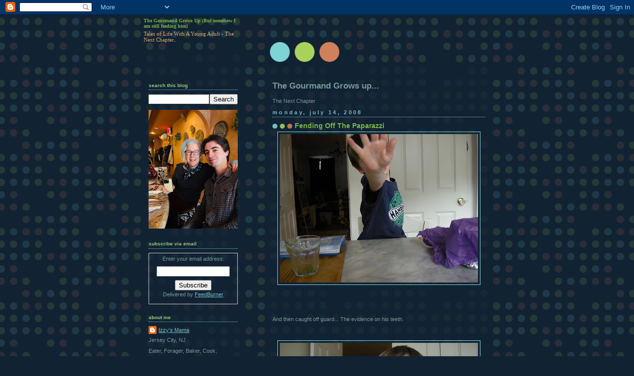

--- FILE ---
content_type: text/html; charset=UTF-8
request_url: http://www.izzyeats.com/2008/07/fending-off-paparazzi.html
body_size: 12147
content:
<!DOCTYPE html>
<html dir='ltr'>
<head>
<link href='https://www.blogger.com/static/v1/widgets/2944754296-widget_css_bundle.css' rel='stylesheet' type='text/css'/>
<meta content='text/html; charset=UTF-8' http-equiv='Content-Type'/>
<meta content='blogger' name='generator'/>
<link href='http://www.izzyeats.com/favicon.ico' rel='icon' type='image/x-icon'/>
<link href='http://www.izzyeats.com/2008/07/fending-off-paparazzi.html' rel='canonical'/>
<link rel="alternate" type="application/atom+xml" title="The Gourmand Grows Up (But somehow I am still feeding him) - Atom" href="http://www.izzyeats.com/feeds/posts/default" />
<link rel="alternate" type="application/rss+xml" title="The Gourmand Grows Up (But somehow I am still feeding him) - RSS" href="http://www.izzyeats.com/feeds/posts/default?alt=rss" />
<link rel="service.post" type="application/atom+xml" title="The Gourmand Grows Up (But somehow I am still feeding him) - Atom" href="https://www.blogger.com/feeds/3631737825312888067/posts/default" />

<link rel="alternate" type="application/atom+xml" title="The Gourmand Grows Up (But somehow I am still feeding him) - Atom" href="http://www.izzyeats.com/feeds/1120987771082318054/comments/default" />
<!--Can't find substitution for tag [blog.ieCssRetrofitLinks]-->
<link href='https://blogger.googleusercontent.com/img/b/R29vZ2xl/AVvXsEi_nU1CHvpHCYeXguhsq7Rb_7HMXnBKVekNRuTwIx13Zqog_NCX41zynhxZeu4Y6IlcuSwkyImcC27Uq5u51L2UC4To33qNsU2dCPsf8CeKuVGMYI6qlbR0YwAXkZr5UZ72HtkXgucL7EM/s400/DSCN3485.JPG' rel='image_src'/>
<meta content='http://www.izzyeats.com/2008/07/fending-off-paparazzi.html' property='og:url'/>
<meta content='Fending Off The Paparazzi' property='og:title'/>
<meta content='And then caught off guard... The evidence on his teeth. All I was looking for was a photo of this, which I wrenched from his clutches.. The ...' property='og:description'/>
<meta content='https://blogger.googleusercontent.com/img/b/R29vZ2xl/AVvXsEi_nU1CHvpHCYeXguhsq7Rb_7HMXnBKVekNRuTwIx13Zqog_NCX41zynhxZeu4Y6IlcuSwkyImcC27Uq5u51L2UC4To33qNsU2dCPsf8CeKuVGMYI6qlbR0YwAXkZr5UZ72HtkXgucL7EM/w1200-h630-p-k-no-nu/DSCN3485.JPG' property='og:image'/>
<title>The Gourmand Grows Up (But somehow I am still feeding him): Fending Off The Paparazzi</title>
<style id='page-skin-1' type='text/css'><!--
/*
-----------------------------------------------
Blogger Template Style
Name:     Dots Dark
Date:     24 Feb 2004
Updated by: Blogger Team
----------------------------------------------- */
body {
margin-top: 0px;
margin-right: 0px;
margin-bottom: 0px;
margin-left: 0px;
background:#123 url("https://resources.blogblog.com/blogblog/data/dots_dark/bg_minidots.gif");
background-position: 50% 31px;
text-align:center;
font:x-small Verdana, Arial, Sans-serif;
color:#779999;
font-size/* */:/**/small;
font-size: /**/small;
}
/* Page Structure
----------------------------------------------- */
#outer-wrapper {
background:url("https://resources.blogblog.com/blogblog/data/dots_dark/bg_3dots.gif") no-repeat 250px 50px;
width:700px;
margin:0 auto;
text-align:left;
font:normal normal 100% Verdana,Arial,Sans-Serif;
}
#header-wrapper {
display: none;
}
#main-wrapper {
width:450px;
float:right;
padding:100px 0 20px;
font-size:85%;
word-wrap: break-word; /* fix for long text breaking sidebar float in IE */
overflow: hidden;     /* fix for long non-text content breaking IE sidebar float */
}
#main {
background:url("https://resources.blogblog.com/blogblog/data/dots_dark/bg_minidots2.gif") -100px -100px;
padding:20px 10px 15px;
}
#sidebar-wrapper {
width:200px;
float:left;
font-size:85%;
padding-bottom:20px;
word-wrap: break-word; /* fix for long text breaking sidebar float in IE */
overflow: hidden;     /* fix for long non-text content breaking IE sidebar float */
}
#sidebar {
background:url("https://resources.blogblog.com/blogblog/data/dots_dark/bg_minidots2.gif") 150px -50px;
padding:40px 10px 15px;
width:200px;
width/* */:/**/180px;
width: /**/180px;
}
/* Title & Description
----------------------------------------------- */
.Header h1 {
margin:0 0 .5em;
line-height: 1.4em;
font: normal bold 88% Times, serif;
color: #78B749;
}
.Header h1 a {
color:#78B749;
text-decoration:none;
}
.Header .description {
margin:0 0 1.75em;
color: #ddaa77;
font: normal normal 100% Times, serif;
}
/* Links
----------------------------------------------- */
a:link {
color:#77bbcc;
}
a:visited {
color:#77bbcc;
}
a:hover {
color:#77bbcc;
}
a img {
border-width:0;
}
/* Posts
----------------------------------------------- */
h2.date-header {
margin:0 0 .75em;
padding-bottom:.35em;
border-bottom:1px dotted #88dddd;
text-transform: lowercase;
letter-spacing:.3em;
color: #77bbcc;
font: normal bold 100% Verdana, Sans-serif;
}
.post {
margin:0 0 2.5em;
}
.post h3 {
margin:.25em 0;
line-height: 1.4em;
font: normal bold 95% Verdana,Sans-serif;
font-size: 130%;
font-weight: bold;
color:#78B749;
background:url("https://resources.blogblog.com/blogblog/data/dots_dark/bg_post_title_left.gif") no-repeat left .25em;
padding-top:0;
padding-right:0;
padding-bottom:1px;
padding-left:45px;
}
.post h3 a {
text-decoration:none;
color: #78B749;
}
.post h3 a:hover {
color: #779999;
}
.post .post-body {
margin:0 0 .75em;
line-height:1.6em;
}
.post-body blockquote {
line-height:1.3em;
}
.post-footer {
margin:0;
}
.uncustomized-post-template .post-footer {
text-align: right;
}
.uncustomized-post-template .post-author,
.uncustomized-post-template .post-timestamp {
display: block;
float: left;
margin-right: 4px;
text-align: left;
}
.post-author, .post-timestamp {
color:#78B749;
}
a.comment-link {
/* IE5.0/Win doesn't apply padding to inline elements,
so we hide these two declarations from it */
background/* */:/**/url("https://resources.blogblog.com/blogblog/data/dots_dark/icon_comment_left.gif") no-repeat left .25em;
padding-left:15px;
}
html>body a.comment-link {
/* Respecified, for IE5/Mac's benefit */
background:url("https://resources.blogblog.com/blogblog/data/dots_dark/icon_comment_left.gif") no-repeat left .25em;
padding-left:15px;
}
.post img, table.tr-caption-container {
margin-top:0;
margin-right:0;
margin-bottom:5px;
margin-left:0;
padding:4px;
border:1px solid #88dddd;
}
.tr-caption-container img {
border: none;
margin: 0;
padding: 0;
}
.feed-links {
clear: both;
line-height: 2.5em;
}
#blog-pager-newer-link {
float: left;
}
#blog-pager-older-link {
float: right;
}
#blog-pager {
text-align: center;
}
/* Comments
----------------------------------------------- */
#comments {
margin:0;
}
#comments h4 {
margin:0 0 10px;
border-top:1px dotted #88dddd;
padding-top:.5em;
line-height: 1.4em;
font: bold 110% Georgia,Serif;
color:#9c7;
}
#comments-block {
line-height:1.6em;
}
.comment-author {
background:url("https://resources.blogblog.com/blogblog/data/dots_dark/icon_comment_left.gif") no-repeat 2px .35em;
margin:.5em 0 0;
padding-top:0;
padding-right:0;
padding-bottom:0;
padding-left:20px;
font-weight:bold;
}
.comment-body {
margin:0;
padding-top:0;
padding-right:0;
padding-bottom:0;
padding-left:20px;
}
.comment-body p {
margin:0 0 .5em;
}
.comment-footer {
margin:0 0 .5em;
padding-top:0;
padding-right:0;
padding-bottom:.75em;
padding-left:20px;
color:#996;
}
.comment-footer a:link {
color:#996;
}
.deleted-comment {
font-style:italic;
color:gray;
}
/* More Sidebar Content
----------------------------------------------- */
.sidebar h2 {
margin:2em 0 .75em;
padding-bottom:.35em;
border-bottom:1px dotted #88dddd;
line-height: 1.4em;
font: normal bold 95% Verdana,Sans-serif;
text-transform:lowercase;
color:#99cc77;
}
.sidebar p {
margin:0 0 .75em;
line-height:1.6em;
}
.sidebar ul {
list-style:none;
margin:.5em 0;
padding:0 0px;
}
.sidebar .widget {
margin: .5em 0 1em;
padding: 0 0px;
line-height: 1.5em;
}
.main .widget {
padding-bottom: 1em;
}
.sidebar ul li {
background:url("https://resources.blogblog.com/blogblog/data/dots_dark/bullet.gif") no-repeat 3px .45em;
margin:0;
padding-top:0;
padding-right:0;
padding-bottom:5px;
padding-left:15px;
}
.sidebar p {
margin:0 0 .6em;
}
/* Profile
----------------------------------------------- */
.profile-datablock {
margin: 0 0 1em;
}
.profile-img {
float: left;
margin-top: 0;
margin-right: 8px;
margin-bottom: 5px;
margin-left: 0;
border: 4px solid #345;
}
.profile-data {
margin: 0;
line-height: 1.5em;
}
.profile-textblock {
clear: left;
margin-left: 0;
}
/* Footer
----------------------------------------------- */
#footer {
clear:both;
padding:15px 0 0;
}
#footer p {
margin:0;
}
/* Page structure tweaks for layout editor wireframe */
body#layout #sidebar, body#layout #main,
body#layout #main-wrapper,
body#layout #outer-wrapper,
body#layout #sidebar-wrapper {
padding: 0;
}
body#layout #sidebar-wrapper,
body#layout #sidebar {
padding: 0;
width: 240px;
}

--></style>
<link href='https://www.blogger.com/dyn-css/authorization.css?targetBlogID=3631737825312888067&amp;zx=2e346c23-52a4-43a6-8db4-56b6f156e43c' media='none' onload='if(media!=&#39;all&#39;)media=&#39;all&#39;' rel='stylesheet'/><noscript><link href='https://www.blogger.com/dyn-css/authorization.css?targetBlogID=3631737825312888067&amp;zx=2e346c23-52a4-43a6-8db4-56b6f156e43c' rel='stylesheet'/></noscript>
<meta name='google-adsense-platform-account' content='ca-host-pub-1556223355139109'/>
<meta name='google-adsense-platform-domain' content='blogspot.com'/>

</head>
<body>
<div class='navbar section' id='navbar'><div class='widget Navbar' data-version='1' id='Navbar1'><script type="text/javascript">
    function setAttributeOnload(object, attribute, val) {
      if(window.addEventListener) {
        window.addEventListener('load',
          function(){ object[attribute] = val; }, false);
      } else {
        window.attachEvent('onload', function(){ object[attribute] = val; });
      }
    }
  </script>
<div id="navbar-iframe-container"></div>
<script type="text/javascript" src="https://apis.google.com/js/platform.js"></script>
<script type="text/javascript">
      gapi.load("gapi.iframes:gapi.iframes.style.bubble", function() {
        if (gapi.iframes && gapi.iframes.getContext) {
          gapi.iframes.getContext().openChild({
              url: 'https://www.blogger.com/navbar/3631737825312888067?po\x3d1120987771082318054\x26origin\x3dhttp://www.izzyeats.com',
              where: document.getElementById("navbar-iframe-container"),
              id: "navbar-iframe"
          });
        }
      });
    </script><script type="text/javascript">
(function() {
var script = document.createElement('script');
script.type = 'text/javascript';
script.src = '//pagead2.googlesyndication.com/pagead/js/google_top_exp.js';
var head = document.getElementsByTagName('head')[0];
if (head) {
head.appendChild(script);
}})();
</script>
</div></div>
<div id='outer-wrapper'><div id='wrap2'>
<!-- skip links for text browsers -->
<span id='skiplinks' style='display:none;'>
<a href='#main'>skip to main </a> |
      <a href='#sidebar'>skip to sidebar</a>
</span>
<div id='content-wrapper'>
<div id='crosscol-wrapper' style='text-align:center'>
<div class='crosscol no-items section' id='crosscol'></div>
</div>
<div id='main-wrapper'>
<div class='main section' id='main'><div class='widget Text' data-version='1' id='Text1'>
<h2 class='title'>The Gourmand Grows up...</h2>
<div class='widget-content'>
The Next Chapter
</div>
<div class='clear'></div>
</div><div class='widget Blog' data-version='1' id='Blog1'>
<div class='blog-posts hfeed'>

          <div class="date-outer">
        
<h2 class='date-header'><span>Monday, July 14, 2008</span></h2>

          <div class="date-posts">
        
<div class='post-outer'>
<div class='post hentry uncustomized-post-template' itemprop='blogPost' itemscope='itemscope' itemtype='http://schema.org/BlogPosting'>
<meta content='https://blogger.googleusercontent.com/img/b/R29vZ2xl/AVvXsEi_nU1CHvpHCYeXguhsq7Rb_7HMXnBKVekNRuTwIx13Zqog_NCX41zynhxZeu4Y6IlcuSwkyImcC27Uq5u51L2UC4To33qNsU2dCPsf8CeKuVGMYI6qlbR0YwAXkZr5UZ72HtkXgucL7EM/s400/DSCN3485.JPG' itemprop='image_url'/>
<meta content='3631737825312888067' itemprop='blogId'/>
<meta content='1120987771082318054' itemprop='postId'/>
<a name='1120987771082318054'></a>
<h3 class='post-title entry-title' itemprop='name'>
Fending Off The Paparazzi
</h3>
<div class='post-header'>
<div class='post-header-line-1'></div>
</div>
<div class='post-body entry-content' id='post-body-1120987771082318054' itemprop='description articleBody'>
<a href="https://blogger.googleusercontent.com/img/b/R29vZ2xl/AVvXsEi_nU1CHvpHCYeXguhsq7Rb_7HMXnBKVekNRuTwIx13Zqog_NCX41zynhxZeu4Y6IlcuSwkyImcC27Uq5u51L2UC4To33qNsU2dCPsf8CeKuVGMYI6qlbR0YwAXkZr5UZ72HtkXgucL7EM/s1600-h/DSCN3485.JPG"><img alt="" border="0" id="BLOGGER_PHOTO_ID_5223059766327269714" src="https://blogger.googleusercontent.com/img/b/R29vZ2xl/AVvXsEi_nU1CHvpHCYeXguhsq7Rb_7HMXnBKVekNRuTwIx13Zqog_NCX41zynhxZeu4Y6IlcuSwkyImcC27Uq5u51L2UC4To33qNsU2dCPsf8CeKuVGMYI6qlbR0YwAXkZr5UZ72HtkXgucL7EM/s400/DSCN3485.JPG" style="DISPLAY: block; MARGIN: 0px auto 10px; CURSOR: hand; TEXT-ALIGN: center" /></a><br /><br /><br />And then caught off guard... The evidence on his teeth.<br /><br /><br /><div><img alt="" border="0" id="BLOGGER_PHOTO_ID_5223060031900906866" src="https://blogger.googleusercontent.com/img/b/R29vZ2xl/AVvXsEg-Cb1mBCMh6v2ZCBeXSes-v-aBVZwCYM5IIXj9GMlpRvC3BGK4YJNYiWHtA7w5qMjy0CQOTJYhk0D89xveofHdJLBtBl81PP3xiKNPtt4d_YCNk5jIvBTfYRuzpZZfsRPPQQMTOGkvalo/s400/DSCN3488.JPG" style="DISPLAY: block; MARGIN: 0px auto 10px; CURSOR: hand; TEXT-ALIGN: center" /></div><br /><br /><br /><p>All I was looking for was a photo of this, which I wrenched from his clutches..<img alt="" border="0" id="BLOGGER_PHOTO_ID_5223060436557274514" src="https://blogger.googleusercontent.com/img/b/R29vZ2xl/AVvXsEjMYGotRFjTROualLCq06RWlUlvJtC5QAGq4RcPXNd74_3MPkeGRFiGdBmTX_ry17rPD2yNPdC7xf2R2ChpEl2ltXqSkxCSzkdJJETBIEsTWJ0fjAgiCiM0pMaDG7LFBVby3QaIdAtwj7U/s400/DSCN3492.JPG" style="DISPLAY: block; MARGIN: 0px auto 10px; CURSOR: hand; TEXT-ALIGN: center" /></p><br /><p>The remains of a slice of zucchini-carrot loaf, dropped off by a friend who is watching her girlish figure and would rather I consume the calories than she. Sure, pawn off your fattening baked goods on me. At least I can share mine with Izzy! </p><p></p>
<div style='clear: both;'></div>
</div>
<div class='post-footer'>
<div class='post-footer-line post-footer-line-1'>
<span class='post-author vcard'>
Posted by
<span class='fn' itemprop='author' itemscope='itemscope' itemtype='http://schema.org/Person'>
<meta content='https://www.blogger.com/profile/16549823591119220768' itemprop='url'/>
<a class='g-profile' href='https://www.blogger.com/profile/16549823591119220768' rel='author' title='author profile'>
<span itemprop='name'>Izzy&#39;s Mama</span>
</a>
</span>
</span>
<span class='post-timestamp'>
at
<meta content='http://www.izzyeats.com/2008/07/fending-off-paparazzi.html' itemprop='url'/>
<a class='timestamp-link' href='http://www.izzyeats.com/2008/07/fending-off-paparazzi.html' rel='bookmark' title='permanent link'><abbr class='published' itemprop='datePublished' title='2008-07-14T21:18:00-05:00'>7/14/2008 09:18:00 PM</abbr></a>
</span>
<span class='post-comment-link'>
</span>
<span class='post-icons'>
<span class='item-action'>
<a href='https://www.blogger.com/email-post/3631737825312888067/1120987771082318054' title='Email Post'>
<img alt='' class='icon-action' height='13' src='https://resources.blogblog.com/img/icon18_email.gif' width='18'/>
</a>
</span>
<span class='item-control blog-admin pid-145021795'>
<a href='https://www.blogger.com/post-edit.g?blogID=3631737825312888067&postID=1120987771082318054&from=pencil' title='Edit Post'>
<img alt='' class='icon-action' height='18' src='https://resources.blogblog.com/img/icon18_edit_allbkg.gif' width='18'/>
</a>
</span>
</span>
<div class='post-share-buttons goog-inline-block'>
</div>
</div>
<div class='post-footer-line post-footer-line-2'>
<span class='post-labels'>
Labels:
<a href='http://www.izzyeats.com/search/label/baking' rel='tag'>baking</a>,
<a href='http://www.izzyeats.com/search/label/kids' rel='tag'>kids</a>,
<a href='http://www.izzyeats.com/search/label/memoir' rel='tag'>memoir</a>
</span>
</div>
<div class='post-footer-line post-footer-line-3'>
<span class='post-location'>
</span>
</div>
</div>
</div>
<div class='comments' id='comments'>
<a name='comments'></a>
<h4>No comments:</h4>
<div id='Blog1_comments-block-wrapper'>
<dl class='avatar-comment-indent' id='comments-block'>
</dl>
</div>
<p class='comment-footer'>
<a href='https://www.blogger.com/comment/fullpage/post/3631737825312888067/1120987771082318054' onclick=''>Post a Comment</a>
</p>
</div>
</div>

        </div></div>
      
</div>
<div class='blog-pager' id='blog-pager'>
<span id='blog-pager-newer-link'>
<a class='blog-pager-newer-link' href='http://www.izzyeats.com/2008/07/csa-tuesday-broccoli-collards.html' id='Blog1_blog-pager-newer-link' title='Newer Post'>Newer Post</a>
</span>
<span id='blog-pager-older-link'>
<a class='blog-pager-older-link' href='http://www.izzyeats.com/2008/07/trash-fed-beef-only-finest-at-our-house.html' id='Blog1_blog-pager-older-link' title='Older Post'>Older Post</a>
</span>
<a class='home-link' href='http://www.izzyeats.com/'>Home</a>
</div>
<div class='clear'></div>
<div class='post-feeds'>
<div class='feed-links'>
Subscribe to:
<a class='feed-link' href='http://www.izzyeats.com/feeds/1120987771082318054/comments/default' target='_blank' type='application/atom+xml'>Post Comments (Atom)</a>
</div>
</div>
</div></div>
</div>
<div id='sidebar-wrapper'>
<div class='sidebar section' id='header'><div class='widget Header' data-version='1' id='Header1'>
<div id='header-inner'>
<div class='titlewrapper'>
<h1 class='title'>
<a href='http://www.izzyeats.com/'>
The Gourmand Grows Up (But somehow I am still feeding him)
</a>
</h1>
</div>
<div class='descriptionwrapper'>
<p class='description'><span>Tales of Life With A Young Adult - The Next Chapter..</span></p>
</div>
</div>
</div></div>
<div class='sidebar section' id='sidebar'><div class='widget BlogSearch' data-version='1' id='BlogSearch1'>
<h2 class='title'>Search This Blog</h2>
<div class='widget-content'>
<div id='BlogSearch1_form'>
<form action='http://www.izzyeats.com/search' class='gsc-search-box' target='_top'>
<table cellpadding='0' cellspacing='0' class='gsc-search-box'>
<tbody>
<tr>
<td class='gsc-input'>
<input autocomplete='off' class='gsc-input' name='q' size='10' title='search' type='text' value=''/>
</td>
<td class='gsc-search-button'>
<input class='gsc-search-button' title='search' type='submit' value='Search'/>
</td>
</tr>
</tbody>
</table>
</form>
</div>
</div>
<div class='clear'></div>
</div><div class='widget Image' data-version='1' id='Image1'>
<div class='widget-content'>
<img alt='' height='320' id='Image1_img' src='https://blogger.googleusercontent.com/img/a/AVvXsEg8kruNIhoTbEP_t20LQ0Vo7L-4Y_K1Smc472IVd0D3qegr4_twrjbgeMuM7v3RkS6SaaLG1MwQwgmAIyoldXNyASmkbN-l3WjjrlqN_i8IxzNUrPuPiUbLqDb0riDeSOucrcGGSmhyXWRPDVUKzIpkw_St7FO3_YAOfLUaWuk2rH25-hwR-2c-fkL0KSY=s320' width='240'/>
<br/>
</div>
<div class='clear'></div>
</div><div class='widget HTML' data-version='1' id='HTML11'>
<h2 class='title'>Subscribe via email</h2>
<div class='widget-content'>
<form action="http://www.feedburner.com/fb/a/emailverify" style="border:1px solid #ccc;padding:3px;text-align:center;" target="popupwindow" method="post" onsubmit="window.open('http://www.feedburner.com/fb/a/emailverifySubmit?feedId=1516248', 'popupwindow', 'scrollbars=yes,width=550,height=520');return true"><p>Enter your email address:</p><p><input style="width:140px" name="email" type="text"/></p><input value="http://feeds.feedburner.com/~e?ffid=1516248" name="url" type="hidden"/><input value="Izzy Eats: The art of raising a gourmand, one bite at a time" name="title" type="hidden"/><input value="en_US" name="loc" type="hidden"/><input value="Subscribe" type="submit"/><p>Delivered by <a href="http://www.feedburner.com" target="_blank">FeedBurner</a></p></form>
</div>
<div class='clear'></div>
</div><div class='widget Profile' data-version='1' id='Profile1'>
<h2>About Me</h2>
<div class='widget-content'>
<dl class='profile-datablock'>
<dt class='profile-data'>
<a class='profile-name-link g-profile' href='https://www.blogger.com/profile/16549823591119220768' rel='author' style='background-image: url(//www.blogger.com/img/logo-16.png);'>
Izzy's Mama
</a>
</dt>
<dd class='profile-data'>Jersey City, NJ</dd>
<dd class='profile-textblock'>Eater, Forager, Baker, Cook;
Teacher too...It all started long ago, at Le Cordon Bleu...
Cooked in France. Baked in Italy.
Graduated Peter Kump's New York Cooking School.
Taught at Le Lycee Francais de New York.</dd>
</dl>
<a class='profile-link' href='https://www.blogger.com/profile/16549823591119220768' rel='author'>View my complete profile</a>
<div class='clear'></div>
</div>
</div><div class='widget BlogArchive' data-version='1' id='BlogArchive1'>
<h2>Blog Archive</h2>
<div class='widget-content'>
<div id='ArchiveList'>
<div id='BlogArchive1_ArchiveList'>
<ul class='hierarchy'>
<li class='archivedate collapsed'>
<a class='toggle' href='javascript:void(0)'>
<span class='zippy'>

        &#9658;&#160;
      
</span>
</a>
<a class='post-count-link' href='http://www.izzyeats.com/2025/'>
2025
</a>
<span class='post-count' dir='ltr'>(1)</span>
<ul class='hierarchy'>
<li class='archivedate collapsed'>
<a class='toggle' href='javascript:void(0)'>
<span class='zippy'>

        &#9658;&#160;
      
</span>
</a>
<a class='post-count-link' href='http://www.izzyeats.com/2025/09/'>
September
</a>
<span class='post-count' dir='ltr'>(1)</span>
</li>
</ul>
</li>
</ul>
<ul class='hierarchy'>
<li class='archivedate collapsed'>
<a class='toggle' href='javascript:void(0)'>
<span class='zippy'>

        &#9658;&#160;
      
</span>
</a>
<a class='post-count-link' href='http://www.izzyeats.com/2024/'>
2024
</a>
<span class='post-count' dir='ltr'>(1)</span>
<ul class='hierarchy'>
<li class='archivedate collapsed'>
<a class='toggle' href='javascript:void(0)'>
<span class='zippy'>

        &#9658;&#160;
      
</span>
</a>
<a class='post-count-link' href='http://www.izzyeats.com/2024/11/'>
November
</a>
<span class='post-count' dir='ltr'>(1)</span>
</li>
</ul>
</li>
</ul>
<ul class='hierarchy'>
<li class='archivedate collapsed'>
<a class='toggle' href='javascript:void(0)'>
<span class='zippy'>

        &#9658;&#160;
      
</span>
</a>
<a class='post-count-link' href='http://www.izzyeats.com/2013/'>
2013
</a>
<span class='post-count' dir='ltr'>(2)</span>
<ul class='hierarchy'>
<li class='archivedate collapsed'>
<a class='toggle' href='javascript:void(0)'>
<span class='zippy'>

        &#9658;&#160;
      
</span>
</a>
<a class='post-count-link' href='http://www.izzyeats.com/2013/07/'>
July
</a>
<span class='post-count' dir='ltr'>(1)</span>
</li>
</ul>
<ul class='hierarchy'>
<li class='archivedate collapsed'>
<a class='toggle' href='javascript:void(0)'>
<span class='zippy'>

        &#9658;&#160;
      
</span>
</a>
<a class='post-count-link' href='http://www.izzyeats.com/2013/04/'>
April
</a>
<span class='post-count' dir='ltr'>(1)</span>
</li>
</ul>
</li>
</ul>
<ul class='hierarchy'>
<li class='archivedate collapsed'>
<a class='toggle' href='javascript:void(0)'>
<span class='zippy'>

        &#9658;&#160;
      
</span>
</a>
<a class='post-count-link' href='http://www.izzyeats.com/2012/'>
2012
</a>
<span class='post-count' dir='ltr'>(3)</span>
<ul class='hierarchy'>
<li class='archivedate collapsed'>
<a class='toggle' href='javascript:void(0)'>
<span class='zippy'>

        &#9658;&#160;
      
</span>
</a>
<a class='post-count-link' href='http://www.izzyeats.com/2012/05/'>
May
</a>
<span class='post-count' dir='ltr'>(2)</span>
</li>
</ul>
<ul class='hierarchy'>
<li class='archivedate collapsed'>
<a class='toggle' href='javascript:void(0)'>
<span class='zippy'>

        &#9658;&#160;
      
</span>
</a>
<a class='post-count-link' href='http://www.izzyeats.com/2012/02/'>
February
</a>
<span class='post-count' dir='ltr'>(1)</span>
</li>
</ul>
</li>
</ul>
<ul class='hierarchy'>
<li class='archivedate collapsed'>
<a class='toggle' href='javascript:void(0)'>
<span class='zippy'>

        &#9658;&#160;
      
</span>
</a>
<a class='post-count-link' href='http://www.izzyeats.com/2011/'>
2011
</a>
<span class='post-count' dir='ltr'>(15)</span>
<ul class='hierarchy'>
<li class='archivedate collapsed'>
<a class='toggle' href='javascript:void(0)'>
<span class='zippy'>

        &#9658;&#160;
      
</span>
</a>
<a class='post-count-link' href='http://www.izzyeats.com/2011/10/'>
October
</a>
<span class='post-count' dir='ltr'>(1)</span>
</li>
</ul>
<ul class='hierarchy'>
<li class='archivedate collapsed'>
<a class='toggle' href='javascript:void(0)'>
<span class='zippy'>

        &#9658;&#160;
      
</span>
</a>
<a class='post-count-link' href='http://www.izzyeats.com/2011/08/'>
August
</a>
<span class='post-count' dir='ltr'>(1)</span>
</li>
</ul>
<ul class='hierarchy'>
<li class='archivedate collapsed'>
<a class='toggle' href='javascript:void(0)'>
<span class='zippy'>

        &#9658;&#160;
      
</span>
</a>
<a class='post-count-link' href='http://www.izzyeats.com/2011/07/'>
July
</a>
<span class='post-count' dir='ltr'>(9)</span>
</li>
</ul>
<ul class='hierarchy'>
<li class='archivedate collapsed'>
<a class='toggle' href='javascript:void(0)'>
<span class='zippy'>

        &#9658;&#160;
      
</span>
</a>
<a class='post-count-link' href='http://www.izzyeats.com/2011/06/'>
June
</a>
<span class='post-count' dir='ltr'>(2)</span>
</li>
</ul>
<ul class='hierarchy'>
<li class='archivedate collapsed'>
<a class='toggle' href='javascript:void(0)'>
<span class='zippy'>

        &#9658;&#160;
      
</span>
</a>
<a class='post-count-link' href='http://www.izzyeats.com/2011/04/'>
April
</a>
<span class='post-count' dir='ltr'>(1)</span>
</li>
</ul>
<ul class='hierarchy'>
<li class='archivedate collapsed'>
<a class='toggle' href='javascript:void(0)'>
<span class='zippy'>

        &#9658;&#160;
      
</span>
</a>
<a class='post-count-link' href='http://www.izzyeats.com/2011/01/'>
January
</a>
<span class='post-count' dir='ltr'>(1)</span>
</li>
</ul>
</li>
</ul>
<ul class='hierarchy'>
<li class='archivedate collapsed'>
<a class='toggle' href='javascript:void(0)'>
<span class='zippy'>

        &#9658;&#160;
      
</span>
</a>
<a class='post-count-link' href='http://www.izzyeats.com/2010/'>
2010
</a>
<span class='post-count' dir='ltr'>(29)</span>
<ul class='hierarchy'>
<li class='archivedate collapsed'>
<a class='toggle' href='javascript:void(0)'>
<span class='zippy'>

        &#9658;&#160;
      
</span>
</a>
<a class='post-count-link' href='http://www.izzyeats.com/2010/11/'>
November
</a>
<span class='post-count' dir='ltr'>(2)</span>
</li>
</ul>
<ul class='hierarchy'>
<li class='archivedate collapsed'>
<a class='toggle' href='javascript:void(0)'>
<span class='zippy'>

        &#9658;&#160;
      
</span>
</a>
<a class='post-count-link' href='http://www.izzyeats.com/2010/10/'>
October
</a>
<span class='post-count' dir='ltr'>(4)</span>
</li>
</ul>
<ul class='hierarchy'>
<li class='archivedate collapsed'>
<a class='toggle' href='javascript:void(0)'>
<span class='zippy'>

        &#9658;&#160;
      
</span>
</a>
<a class='post-count-link' href='http://www.izzyeats.com/2010/08/'>
August
</a>
<span class='post-count' dir='ltr'>(3)</span>
</li>
</ul>
<ul class='hierarchy'>
<li class='archivedate collapsed'>
<a class='toggle' href='javascript:void(0)'>
<span class='zippy'>

        &#9658;&#160;
      
</span>
</a>
<a class='post-count-link' href='http://www.izzyeats.com/2010/07/'>
July
</a>
<span class='post-count' dir='ltr'>(1)</span>
</li>
</ul>
<ul class='hierarchy'>
<li class='archivedate collapsed'>
<a class='toggle' href='javascript:void(0)'>
<span class='zippy'>

        &#9658;&#160;
      
</span>
</a>
<a class='post-count-link' href='http://www.izzyeats.com/2010/06/'>
June
</a>
<span class='post-count' dir='ltr'>(4)</span>
</li>
</ul>
<ul class='hierarchy'>
<li class='archivedate collapsed'>
<a class='toggle' href='javascript:void(0)'>
<span class='zippy'>

        &#9658;&#160;
      
</span>
</a>
<a class='post-count-link' href='http://www.izzyeats.com/2010/05/'>
May
</a>
<span class='post-count' dir='ltr'>(3)</span>
</li>
</ul>
<ul class='hierarchy'>
<li class='archivedate collapsed'>
<a class='toggle' href='javascript:void(0)'>
<span class='zippy'>

        &#9658;&#160;
      
</span>
</a>
<a class='post-count-link' href='http://www.izzyeats.com/2010/03/'>
March
</a>
<span class='post-count' dir='ltr'>(5)</span>
</li>
</ul>
<ul class='hierarchy'>
<li class='archivedate collapsed'>
<a class='toggle' href='javascript:void(0)'>
<span class='zippy'>

        &#9658;&#160;
      
</span>
</a>
<a class='post-count-link' href='http://www.izzyeats.com/2010/02/'>
February
</a>
<span class='post-count' dir='ltr'>(5)</span>
</li>
</ul>
<ul class='hierarchy'>
<li class='archivedate collapsed'>
<a class='toggle' href='javascript:void(0)'>
<span class='zippy'>

        &#9658;&#160;
      
</span>
</a>
<a class='post-count-link' href='http://www.izzyeats.com/2010/01/'>
January
</a>
<span class='post-count' dir='ltr'>(2)</span>
</li>
</ul>
</li>
</ul>
<ul class='hierarchy'>
<li class='archivedate collapsed'>
<a class='toggle' href='javascript:void(0)'>
<span class='zippy'>

        &#9658;&#160;
      
</span>
</a>
<a class='post-count-link' href='http://www.izzyeats.com/2009/'>
2009
</a>
<span class='post-count' dir='ltr'>(210)</span>
<ul class='hierarchy'>
<li class='archivedate collapsed'>
<a class='toggle' href='javascript:void(0)'>
<span class='zippy'>

        &#9658;&#160;
      
</span>
</a>
<a class='post-count-link' href='http://www.izzyeats.com/2009/12/'>
December
</a>
<span class='post-count' dir='ltr'>(5)</span>
</li>
</ul>
<ul class='hierarchy'>
<li class='archivedate collapsed'>
<a class='toggle' href='javascript:void(0)'>
<span class='zippy'>

        &#9658;&#160;
      
</span>
</a>
<a class='post-count-link' href='http://www.izzyeats.com/2009/11/'>
November
</a>
<span class='post-count' dir='ltr'>(13)</span>
</li>
</ul>
<ul class='hierarchy'>
<li class='archivedate collapsed'>
<a class='toggle' href='javascript:void(0)'>
<span class='zippy'>

        &#9658;&#160;
      
</span>
</a>
<a class='post-count-link' href='http://www.izzyeats.com/2009/10/'>
October
</a>
<span class='post-count' dir='ltr'>(14)</span>
</li>
</ul>
<ul class='hierarchy'>
<li class='archivedate collapsed'>
<a class='toggle' href='javascript:void(0)'>
<span class='zippy'>

        &#9658;&#160;
      
</span>
</a>
<a class='post-count-link' href='http://www.izzyeats.com/2009/09/'>
September
</a>
<span class='post-count' dir='ltr'>(4)</span>
</li>
</ul>
<ul class='hierarchy'>
<li class='archivedate collapsed'>
<a class='toggle' href='javascript:void(0)'>
<span class='zippy'>

        &#9658;&#160;
      
</span>
</a>
<a class='post-count-link' href='http://www.izzyeats.com/2009/08/'>
August
</a>
<span class='post-count' dir='ltr'>(20)</span>
</li>
</ul>
<ul class='hierarchy'>
<li class='archivedate collapsed'>
<a class='toggle' href='javascript:void(0)'>
<span class='zippy'>

        &#9658;&#160;
      
</span>
</a>
<a class='post-count-link' href='http://www.izzyeats.com/2009/07/'>
July
</a>
<span class='post-count' dir='ltr'>(24)</span>
</li>
</ul>
<ul class='hierarchy'>
<li class='archivedate collapsed'>
<a class='toggle' href='javascript:void(0)'>
<span class='zippy'>

        &#9658;&#160;
      
</span>
</a>
<a class='post-count-link' href='http://www.izzyeats.com/2009/06/'>
June
</a>
<span class='post-count' dir='ltr'>(21)</span>
</li>
</ul>
<ul class='hierarchy'>
<li class='archivedate collapsed'>
<a class='toggle' href='javascript:void(0)'>
<span class='zippy'>

        &#9658;&#160;
      
</span>
</a>
<a class='post-count-link' href='http://www.izzyeats.com/2009/05/'>
May
</a>
<span class='post-count' dir='ltr'>(21)</span>
</li>
</ul>
<ul class='hierarchy'>
<li class='archivedate collapsed'>
<a class='toggle' href='javascript:void(0)'>
<span class='zippy'>

        &#9658;&#160;
      
</span>
</a>
<a class='post-count-link' href='http://www.izzyeats.com/2009/04/'>
April
</a>
<span class='post-count' dir='ltr'>(22)</span>
</li>
</ul>
<ul class='hierarchy'>
<li class='archivedate collapsed'>
<a class='toggle' href='javascript:void(0)'>
<span class='zippy'>

        &#9658;&#160;
      
</span>
</a>
<a class='post-count-link' href='http://www.izzyeats.com/2009/03/'>
March
</a>
<span class='post-count' dir='ltr'>(24)</span>
</li>
</ul>
<ul class='hierarchy'>
<li class='archivedate collapsed'>
<a class='toggle' href='javascript:void(0)'>
<span class='zippy'>

        &#9658;&#160;
      
</span>
</a>
<a class='post-count-link' href='http://www.izzyeats.com/2009/02/'>
February
</a>
<span class='post-count' dir='ltr'>(21)</span>
</li>
</ul>
<ul class='hierarchy'>
<li class='archivedate collapsed'>
<a class='toggle' href='javascript:void(0)'>
<span class='zippy'>

        &#9658;&#160;
      
</span>
</a>
<a class='post-count-link' href='http://www.izzyeats.com/2009/01/'>
January
</a>
<span class='post-count' dir='ltr'>(21)</span>
</li>
</ul>
</li>
</ul>
<ul class='hierarchy'>
<li class='archivedate expanded'>
<a class='toggle' href='javascript:void(0)'>
<span class='zippy toggle-open'>

        &#9660;&#160;
      
</span>
</a>
<a class='post-count-link' href='http://www.izzyeats.com/2008/'>
2008
</a>
<span class='post-count' dir='ltr'>(322)</span>
<ul class='hierarchy'>
<li class='archivedate collapsed'>
<a class='toggle' href='javascript:void(0)'>
<span class='zippy'>

        &#9658;&#160;
      
</span>
</a>
<a class='post-count-link' href='http://www.izzyeats.com/2008/12/'>
December
</a>
<span class='post-count' dir='ltr'>(18)</span>
</li>
</ul>
<ul class='hierarchy'>
<li class='archivedate collapsed'>
<a class='toggle' href='javascript:void(0)'>
<span class='zippy'>

        &#9658;&#160;
      
</span>
</a>
<a class='post-count-link' href='http://www.izzyeats.com/2008/11/'>
November
</a>
<span class='post-count' dir='ltr'>(26)</span>
</li>
</ul>
<ul class='hierarchy'>
<li class='archivedate collapsed'>
<a class='toggle' href='javascript:void(0)'>
<span class='zippy'>

        &#9658;&#160;
      
</span>
</a>
<a class='post-count-link' href='http://www.izzyeats.com/2008/10/'>
October
</a>
<span class='post-count' dir='ltr'>(27)</span>
</li>
</ul>
<ul class='hierarchy'>
<li class='archivedate collapsed'>
<a class='toggle' href='javascript:void(0)'>
<span class='zippy'>

        &#9658;&#160;
      
</span>
</a>
<a class='post-count-link' href='http://www.izzyeats.com/2008/09/'>
September
</a>
<span class='post-count' dir='ltr'>(26)</span>
</li>
</ul>
<ul class='hierarchy'>
<li class='archivedate collapsed'>
<a class='toggle' href='javascript:void(0)'>
<span class='zippy'>

        &#9658;&#160;
      
</span>
</a>
<a class='post-count-link' href='http://www.izzyeats.com/2008/08/'>
August
</a>
<span class='post-count' dir='ltr'>(28)</span>
</li>
</ul>
<ul class='hierarchy'>
<li class='archivedate expanded'>
<a class='toggle' href='javascript:void(0)'>
<span class='zippy toggle-open'>

        &#9660;&#160;
      
</span>
</a>
<a class='post-count-link' href='http://www.izzyeats.com/2008/07/'>
July
</a>
<span class='post-count' dir='ltr'>(27)</span>
<ul class='posts'>
<li><a href='http://www.izzyeats.com/2008/07/of-kids-tapas-and-long-beach-island.html'>Of Kids, Tapas and A Long Beach Island Pearl: An E...</a></li>
<li><a href='http://www.izzyeats.com/2008/07/knocking-wind-from-izzys-snails.html'>Knocking The Wind From Izzy&#39;s Snails</a></li>
<li><a href='http://www.izzyeats.com/2008/07/baker-in-house-more-close-encounters-of.html'>Baker In The House: More Close Encounters Of The B...</a></li>
<li><a href='http://www.izzyeats.com/2008/07/cant-butter-it-fast-enough-izzy.html'>Can&#39;t Butter It Fast Enough: Izzy Encounters Home-...</a></li>
<li><a href='http://www.izzyeats.com/2008/07/stopping-for-blueberries-along-way.html'>Stopping For Blueberries Along The Way: Journey To...</a></li>
<li><a href='http://www.izzyeats.com/2008/07/blackberries-and-raspberries-in.html'>Blackberries and Raspberries In Hamilton Park: The...</a></li>
<li><a href='http://www.izzyeats.com/2008/07/grass-fed-beef-huge-sigh-of-relief.html'>Grass-Fed Beef: A Huge Sigh Of Relief</a></li>
<li><a href='http://www.izzyeats.com/2008/07/blueberry-buttermilk-brown-sugar-scones.html'>Blueberry Buttermilk Brown Sugar Scones  (or How B...</a></li>
<li><a href='http://www.izzyeats.com/2008/07/my-little-octopus-eater-how-soon-they.html'>My Little Octopus Eater: How Soon They Forget</a></li>
<li><a href='http://www.izzyeats.com/2008/07/first-for-everything-izzy-went-to.html'>A First For Everything: Izzy Went To McDonald&#39;s</a></li>
<li><a href='http://www.izzyeats.com/2008/07/pert-as-can-be-les-lentilles-de-puy.html'>Pert As Can Be: Les Lentilles de Puy (pwee)</a></li>
<li><a href='http://www.izzyeats.com/2008/07/solving-sushi-sadness-vegetarian-option.html'>Solving Sushi Sadness: The Vegetarian Option</a></li>
<li><a href='http://www.izzyeats.com/2008/07/it-chocolate-chip-cookie-500-calorie.html'>The &quot;It&quot; Chocolate Chip Cookie: A 500 Calorie Indu...</a></li>
<li><a href='http://www.izzyeats.com/2008/07/popsicle-recipes-to-rescue.html'>Popsicle Recipes To The Rescue</a></li>
<li><a href='http://www.izzyeats.com/2008/07/csa-tuesday-broccoli-collards.html'>CSA Tuesday: Broccoli Collards</a></li>
<li><a href='http://www.izzyeats.com/2008/07/fending-off-paparazzi.html'>Fending Off The Paparazzi</a></li>
<li><a href='http://www.izzyeats.com/2008/07/trash-fed-beef-only-finest-at-our-house.html'>Trash-Fed Beef? Only The Finest At Our House</a></li>
<li><a href='http://www.izzyeats.com/2008/07/bargain-in-neighborhood-lemonade-and.html'>A Bargain In The Neighborhood: Lemonade and Cookie...</a></li>
<li><a href='http://www.izzyeats.com/2008/07/chickens-of-sea-lets-see-preschool-fish.html'>Chickens Of The Sea? Let&#39;s See: Preschool Fish Tas...</a></li>
<li><a href='http://www.izzyeats.com/2008/07/homemade-ice-pops-stuff-dreams-are-made.html'>Homemade Ice Pops: The Stuff Dreams Are Made Of?</a></li>
<li><a href='http://www.izzyeats.com/2008/07/how-does-my-garden-grow-backyard-update.html'>How Does My Garden Grow? Backyard Update</a></li>
<li><a href='http://www.izzyeats.com/2008/07/day-in-dumbo-in-hot-pursuit-of.html'>A Day In D.U.M.BO.: In Hot Pursuit Of The Waterfal...</a></li>
<li><a href='http://www.izzyeats.com/2008/07/bread-head.html'>Bread Head</a></li>
<li><a href='http://www.izzyeats.com/2008/07/kohlrabi-loses-its-bad-reputation.html'>Kohlrabi Loses Its Bad Reputation: Kohlrabi and Ap...</a></li>
<li><a href='http://www.izzyeats.com/2008/07/black-caps-berry-treat.html'>Black Caps: A Berry Treat</a></li>
<li><a href='http://www.izzyeats.com/2008/06/kids-love-to-pick-their-own.html'>Kids Love To Pick Their Own</a></li>
<li><a href='http://www.izzyeats.com/2008/07/if-you-just-flew-in-from-rome.html'>If You Just Flew In From Rome...</a></li>
</ul>
</li>
</ul>
<ul class='hierarchy'>
<li class='archivedate collapsed'>
<a class='toggle' href='javascript:void(0)'>
<span class='zippy'>

        &#9658;&#160;
      
</span>
</a>
<a class='post-count-link' href='http://www.izzyeats.com/2008/06/'>
June
</a>
<span class='post-count' dir='ltr'>(28)</span>
</li>
</ul>
<ul class='hierarchy'>
<li class='archivedate collapsed'>
<a class='toggle' href='javascript:void(0)'>
<span class='zippy'>

        &#9658;&#160;
      
</span>
</a>
<a class='post-count-link' href='http://www.izzyeats.com/2008/05/'>
May
</a>
<span class='post-count' dir='ltr'>(26)</span>
</li>
</ul>
<ul class='hierarchy'>
<li class='archivedate collapsed'>
<a class='toggle' href='javascript:void(0)'>
<span class='zippy'>

        &#9658;&#160;
      
</span>
</a>
<a class='post-count-link' href='http://www.izzyeats.com/2008/04/'>
April
</a>
<span class='post-count' dir='ltr'>(25)</span>
</li>
</ul>
<ul class='hierarchy'>
<li class='archivedate collapsed'>
<a class='toggle' href='javascript:void(0)'>
<span class='zippy'>

        &#9658;&#160;
      
</span>
</a>
<a class='post-count-link' href='http://www.izzyeats.com/2008/03/'>
March
</a>
<span class='post-count' dir='ltr'>(32)</span>
</li>
</ul>
<ul class='hierarchy'>
<li class='archivedate collapsed'>
<a class='toggle' href='javascript:void(0)'>
<span class='zippy'>

        &#9658;&#160;
      
</span>
</a>
<a class='post-count-link' href='http://www.izzyeats.com/2008/02/'>
February
</a>
<span class='post-count' dir='ltr'>(32)</span>
</li>
</ul>
<ul class='hierarchy'>
<li class='archivedate collapsed'>
<a class='toggle' href='javascript:void(0)'>
<span class='zippy'>

        &#9658;&#160;
      
</span>
</a>
<a class='post-count-link' href='http://www.izzyeats.com/2008/01/'>
January
</a>
<span class='post-count' dir='ltr'>(27)</span>
</li>
</ul>
</li>
</ul>
<ul class='hierarchy'>
<li class='archivedate collapsed'>
<a class='toggle' href='javascript:void(0)'>
<span class='zippy'>

        &#9658;&#160;
      
</span>
</a>
<a class='post-count-link' href='http://www.izzyeats.com/2007/'>
2007
</a>
<span class='post-count' dir='ltr'>(371)</span>
<ul class='hierarchy'>
<li class='archivedate collapsed'>
<a class='toggle' href='javascript:void(0)'>
<span class='zippy'>

        &#9658;&#160;
      
</span>
</a>
<a class='post-count-link' href='http://www.izzyeats.com/2007/12/'>
December
</a>
<span class='post-count' dir='ltr'>(23)</span>
</li>
</ul>
<ul class='hierarchy'>
<li class='archivedate collapsed'>
<a class='toggle' href='javascript:void(0)'>
<span class='zippy'>

        &#9658;&#160;
      
</span>
</a>
<a class='post-count-link' href='http://www.izzyeats.com/2007/11/'>
November
</a>
<span class='post-count' dir='ltr'>(31)</span>
</li>
</ul>
<ul class='hierarchy'>
<li class='archivedate collapsed'>
<a class='toggle' href='javascript:void(0)'>
<span class='zippy'>

        &#9658;&#160;
      
</span>
</a>
<a class='post-count-link' href='http://www.izzyeats.com/2007/10/'>
October
</a>
<span class='post-count' dir='ltr'>(38)</span>
</li>
</ul>
<ul class='hierarchy'>
<li class='archivedate collapsed'>
<a class='toggle' href='javascript:void(0)'>
<span class='zippy'>

        &#9658;&#160;
      
</span>
</a>
<a class='post-count-link' href='http://www.izzyeats.com/2007/09/'>
September
</a>
<span class='post-count' dir='ltr'>(34)</span>
</li>
</ul>
<ul class='hierarchy'>
<li class='archivedate collapsed'>
<a class='toggle' href='javascript:void(0)'>
<span class='zippy'>

        &#9658;&#160;
      
</span>
</a>
<a class='post-count-link' href='http://www.izzyeats.com/2007/08/'>
August
</a>
<span class='post-count' dir='ltr'>(44)</span>
</li>
</ul>
<ul class='hierarchy'>
<li class='archivedate collapsed'>
<a class='toggle' href='javascript:void(0)'>
<span class='zippy'>

        &#9658;&#160;
      
</span>
</a>
<a class='post-count-link' href='http://www.izzyeats.com/2007/07/'>
July
</a>
<span class='post-count' dir='ltr'>(46)</span>
</li>
</ul>
<ul class='hierarchy'>
<li class='archivedate collapsed'>
<a class='toggle' href='javascript:void(0)'>
<span class='zippy'>

        &#9658;&#160;
      
</span>
</a>
<a class='post-count-link' href='http://www.izzyeats.com/2007/06/'>
June
</a>
<span class='post-count' dir='ltr'>(24)</span>
</li>
</ul>
<ul class='hierarchy'>
<li class='archivedate collapsed'>
<a class='toggle' href='javascript:void(0)'>
<span class='zippy'>

        &#9658;&#160;
      
</span>
</a>
<a class='post-count-link' href='http://www.izzyeats.com/2007/05/'>
May
</a>
<span class='post-count' dir='ltr'>(41)</span>
</li>
</ul>
<ul class='hierarchy'>
<li class='archivedate collapsed'>
<a class='toggle' href='javascript:void(0)'>
<span class='zippy'>

        &#9658;&#160;
      
</span>
</a>
<a class='post-count-link' href='http://www.izzyeats.com/2007/04/'>
April
</a>
<span class='post-count' dir='ltr'>(33)</span>
</li>
</ul>
<ul class='hierarchy'>
<li class='archivedate collapsed'>
<a class='toggle' href='javascript:void(0)'>
<span class='zippy'>

        &#9658;&#160;
      
</span>
</a>
<a class='post-count-link' href='http://www.izzyeats.com/2007/03/'>
March
</a>
<span class='post-count' dir='ltr'>(32)</span>
</li>
</ul>
<ul class='hierarchy'>
<li class='archivedate collapsed'>
<a class='toggle' href='javascript:void(0)'>
<span class='zippy'>

        &#9658;&#160;
      
</span>
</a>
<a class='post-count-link' href='http://www.izzyeats.com/2007/02/'>
February
</a>
<span class='post-count' dir='ltr'>(25)</span>
</li>
</ul>
</li>
</ul>
</div>
</div>
<div class='clear'></div>
</div>
</div><div class='widget LinkList' data-version='1' id='LinkList3'>
<h2>Read 'em and eat...</h2>
<div class='widget-content'>
<ul>
<li><a href='http://achickenineverygrannycart.wordpress.com/'>A chicken in every granny cart</a></li>
<li><a href='http://www.thekitchn.com/'>Apartment Therapy: The Kitchen</a></li>
<li><a href='http://babylunchbox.blogspot.com/'>Baby Lunchbox</a></li>
<li><a href='http://bakerella.blogspot.com/'>Bakerella</a></li>
<li><a href='http://seekashadow.wordpress.com/'>Comexico</a></li>
<li><a href='http://www.culinate.com/'>Culinate</a></li>
<li><a href='http://www.davidlebovitz.com/index.html'>David Lebovitz</a></li>
<li><a href='http://www.doriegreenspan.com/dorie_greenspan/'>Dorie Greenspan</a></li>
<li><a href='http://technically.us/eat/'>Eat:Listen to your mother</a></li>
<li><a href='http://www.foodietots.com/'>Foodie Tots</a></li>
<li><a href='http://customcom.typepad.com/gastrokid/'>Gastrokid</a></li>
<li><a href='http://www.leitesculinaria.com/index.html'>Leite's Culinaria</a></li>
<li><a href='http://www.ninaplanck.com/index.php?page=blog'>Nina Planck</a></li>
<li><a href='http://nycnosh.com/'>NYC Nosh</a></li>
<li><a href='http://www.redactedrecipes.com/'>Redacted Recipes</a></li>
<li><a href='http://smittenkitchen.com/'>Smitten Kitchen</a></li>
<li><a href='http://tazzadoro.net/news/category/tazza-d-oro/'>Tazza Doro: Local Pittsburgh Eats</a></li>
<li><a href='http://www.amateurgourmet.com/'>The Amateur Gourmet</a></li>
<li><a href='http://wednesdaychef.typepad.com/'>The Wednesday Chef</a></li>
<li><a href='http://www.umamigirl.com/'>Umami Girl</a></li>
</ul>
<div class='clear'></div>
</div>
</div><div class='widget LinkList' data-version='1' id='LinkList1'>
<h2>Mother Tongues</h2>
<div class='widget-content'>
<ul>
<li><a href='http://www.hobokenmetromom.com/'>Hoboken Metro Mom</a></li>
<li><a href='http://angrychicken.typepad.com/angry_chicken/'>Angry Chicken</a></li>
<li><a href='http://citymama.typepad.com/'>City Mama</a></li>
<li><a href='http://www.foodonthefood.com/food_on_the_food/'>Food On The Food</a></li>
<li><a href='http://www.mamabirddiaries.com/'>The Mama Bird Diaries</a></li>
<li><a href='http://theyummymummy.blogspot.com/'>The Yummy Mummy Cooks Gourmet</a></li>
<li><a href='http://swirlingnotions.com/'>Swirling Notions</a></li>
<li><a href='http://www.mindfulmomma.typepad.com/'>Mindful Momma</a></li>
<li><a href='http://optimist.typepad.com/optimist/2007/09/index.html'>Optimist</a></li>
<li><a href='http://www.finslippy.com/'>Finslippy</a></li>
<li><a href='http://www.forward.com/sections/the-east-village-mamele/'>Mamele</a></li>
<li><a href='http://www.mommypoppins.com/'>Mommy Poppins</a></li>
</ul>
<div class='clear'></div>
</div>
</div><div class='widget HTML' data-version='1' id='HTML6'>
<h2 class='title'>Kitchen Bookshelf</h2>
<div class='widget-content'>
<script language="javascript" src="http://www.librarything.com/jswidget.php?reporton=lynnbari&show=recent&header=&num=20&covers=medium&text=none&onlycovers=1&tag=alltags&css=1&style=4&version=1" type="text/javascript">
</script>
</div>
<div class='clear'></div>
</div><div class='widget HTML' data-version='1' id='HTML5'>
<h2 class='title'>Subscribe to: Izzy Eats</h2>
<div class='widget-content'>
<p><a href="http://www.feedburner.com" target="_blank"><img alt="Powered by FeedBurner" style="border:0" src="http://www.feedburner.com/fb/images/pub/powered_by_fb.gif"/></a></p>
</div>
<div class='clear'></div>
</div><div class='widget HTML' data-version='1' id='HTML3'>
<div class='widget-content'>
<p><a href="http://feeds.my.aol.com/add.jsp?url=http://feeds.feedburner.com/blogspot/jkDe"><img alt="Add to My AOL" style="border:0" src="http://myfeeds.aolcdn.com/vis/myaol_cta1.gif"/></a></p>
</div>
<div class='clear'></div>
</div><div class='widget HTML' data-version='1' id='HTML2'>
<div class='widget-content'>
<p><a href="http://fusion.google.com/add?feedurl=http://feeds.feedburner.com/blogspot/jkDe"><img width="104" style="border:0" alt="Add to Google" src="http://buttons.googlesyndication.com/fusion/add.gif" height="17"/></a></p>
</div>
<div class='clear'></div>
</div><div class='widget HTML' data-version='1' id='HTML4'>
<div class='widget-content'>
<p><a href="http://add.my.yahoo.com/rss?url=http://feeds.feedburner.com/blogspot/jkDe" title="Izzy Eats: The art of raising a gourmand, one bite at a time"><img alt="" style="border:0" src="http://us.i1.yimg.com/us.yimg.com/i/us/my/addtomyyahoo4.gif"/></a></p>
</div>
<div class='clear'></div>
</div></div>
</div>
<!-- spacer for skins that want sidebar and main to be the same height-->
<div class='clear'>&#160;</div>
</div>
<!-- end content-wrapper -->
<div id='footer-wrapper'>
<div class='footer section' id='footer'><div class='widget HTML' data-version='1' id='HTML7'>
<div class='widget-content'>
<!-- Start of StatCounter Code -->
<script type="text/javascript">
var sc_project=2388224; 
var sc_invisible=0; 
var sc_partition=22; 
var sc_security="52445568"; 
</script>

<script src="http://www.statcounter.com/counter/counter_xhtml.js" type="text/javascript"></script><noscript><div class="statcounter"><a class="statcounter" href="http://www.statcounter.com/"><img alt="hit counter code" src="http://c23.statcounter.com/counter.php?sc_project=2388224&amp;java=0&amp;security=52445568&amp;invisible=0" class="statcounter"/></a></div></noscript>
<!-- End of StatCounter Code -->
</div>
<div class='clear'></div>
</div><div class='widget HTML' data-version='1' id='HTML1'>
<div class='widget-content'>
<!-- Site Meter XHTML Strict 1.0 -->
<script src="http://s30.sitemeter.com/js/counter.js?site=s30anchovy" type="text/javascript">
</script>
<!-- Copyright (c)2006 Site Meter -->
</div>
<div class='clear'></div>
</div></div>
</div>
</div></div>
<!-- end outer-wrapper -->

<script type="text/javascript" src="https://www.blogger.com/static/v1/widgets/2028843038-widgets.js"></script>
<script type='text/javascript'>
window['__wavt'] = 'AOuZoY5Dwr3IikQc3EuRhyjcWVr2q0yWzg:1768919761732';_WidgetManager._Init('//www.blogger.com/rearrange?blogID\x3d3631737825312888067','//www.izzyeats.com/2008/07/fending-off-paparazzi.html','3631737825312888067');
_WidgetManager._SetDataContext([{'name': 'blog', 'data': {'blogId': '3631737825312888067', 'title': 'The Gourmand Grows Up (But somehow I am still feeding him)', 'url': 'http://www.izzyeats.com/2008/07/fending-off-paparazzi.html', 'canonicalUrl': 'http://www.izzyeats.com/2008/07/fending-off-paparazzi.html', 'homepageUrl': 'http://www.izzyeats.com/', 'searchUrl': 'http://www.izzyeats.com/search', 'canonicalHomepageUrl': 'http://www.izzyeats.com/', 'blogspotFaviconUrl': 'http://www.izzyeats.com/favicon.ico', 'bloggerUrl': 'https://www.blogger.com', 'hasCustomDomain': true, 'httpsEnabled': false, 'enabledCommentProfileImages': true, 'gPlusViewType': 'FILTERED_POSTMOD', 'adultContent': false, 'analyticsAccountNumber': '', 'encoding': 'UTF-8', 'locale': 'en', 'localeUnderscoreDelimited': 'en', 'languageDirection': 'ltr', 'isPrivate': false, 'isMobile': false, 'isMobileRequest': false, 'mobileClass': '', 'isPrivateBlog': false, 'isDynamicViewsAvailable': true, 'feedLinks': '\x3clink rel\x3d\x22alternate\x22 type\x3d\x22application/atom+xml\x22 title\x3d\x22The Gourmand Grows Up (But somehow I am still feeding him) - Atom\x22 href\x3d\x22http://www.izzyeats.com/feeds/posts/default\x22 /\x3e\n\x3clink rel\x3d\x22alternate\x22 type\x3d\x22application/rss+xml\x22 title\x3d\x22The Gourmand Grows Up (But somehow I am still feeding him) - RSS\x22 href\x3d\x22http://www.izzyeats.com/feeds/posts/default?alt\x3drss\x22 /\x3e\n\x3clink rel\x3d\x22service.post\x22 type\x3d\x22application/atom+xml\x22 title\x3d\x22The Gourmand Grows Up (But somehow I am still feeding him) - Atom\x22 href\x3d\x22https://www.blogger.com/feeds/3631737825312888067/posts/default\x22 /\x3e\n\n\x3clink rel\x3d\x22alternate\x22 type\x3d\x22application/atom+xml\x22 title\x3d\x22The Gourmand Grows Up (But somehow I am still feeding him) - Atom\x22 href\x3d\x22http://www.izzyeats.com/feeds/1120987771082318054/comments/default\x22 /\x3e\n', 'meTag': '', 'adsenseHostId': 'ca-host-pub-1556223355139109', 'adsenseHasAds': false, 'adsenseAutoAds': false, 'boqCommentIframeForm': true, 'loginRedirectParam': '', 'view': '', 'dynamicViewsCommentsSrc': '//www.blogblog.com/dynamicviews/4224c15c4e7c9321/js/comments.js', 'dynamicViewsScriptSrc': '//www.blogblog.com/dynamicviews/00d9e3c56f0dbcee', 'plusOneApiSrc': 'https://apis.google.com/js/platform.js', 'disableGComments': true, 'interstitialAccepted': false, 'sharing': {'platforms': [{'name': 'Get link', 'key': 'link', 'shareMessage': 'Get link', 'target': ''}, {'name': 'Facebook', 'key': 'facebook', 'shareMessage': 'Share to Facebook', 'target': 'facebook'}, {'name': 'BlogThis!', 'key': 'blogThis', 'shareMessage': 'BlogThis!', 'target': 'blog'}, {'name': 'X', 'key': 'twitter', 'shareMessage': 'Share to X', 'target': 'twitter'}, {'name': 'Pinterest', 'key': 'pinterest', 'shareMessage': 'Share to Pinterest', 'target': 'pinterest'}, {'name': 'Email', 'key': 'email', 'shareMessage': 'Email', 'target': 'email'}], 'disableGooglePlus': true, 'googlePlusShareButtonWidth': 0, 'googlePlusBootstrap': '\x3cscript type\x3d\x22text/javascript\x22\x3ewindow.___gcfg \x3d {\x27lang\x27: \x27en\x27};\x3c/script\x3e'}, 'hasCustomJumpLinkMessage': false, 'jumpLinkMessage': 'Read more', 'pageType': 'item', 'postId': '1120987771082318054', 'postImageThumbnailUrl': 'https://blogger.googleusercontent.com/img/b/R29vZ2xl/AVvXsEi_nU1CHvpHCYeXguhsq7Rb_7HMXnBKVekNRuTwIx13Zqog_NCX41zynhxZeu4Y6IlcuSwkyImcC27Uq5u51L2UC4To33qNsU2dCPsf8CeKuVGMYI6qlbR0YwAXkZr5UZ72HtkXgucL7EM/s72-c/DSCN3485.JPG', 'postImageUrl': 'https://blogger.googleusercontent.com/img/b/R29vZ2xl/AVvXsEi_nU1CHvpHCYeXguhsq7Rb_7HMXnBKVekNRuTwIx13Zqog_NCX41zynhxZeu4Y6IlcuSwkyImcC27Uq5u51L2UC4To33qNsU2dCPsf8CeKuVGMYI6qlbR0YwAXkZr5UZ72HtkXgucL7EM/s400/DSCN3485.JPG', 'pageName': 'Fending Off The Paparazzi', 'pageTitle': 'The Gourmand Grows Up (But somehow I am still feeding him): Fending Off The Paparazzi'}}, {'name': 'features', 'data': {}}, {'name': 'messages', 'data': {'edit': 'Edit', 'linkCopiedToClipboard': 'Link copied to clipboard!', 'ok': 'Ok', 'postLink': 'Post Link'}}, {'name': 'template', 'data': {'isResponsive': false, 'isAlternateRendering': false, 'isCustom': false}}, {'name': 'view', 'data': {'classic': {'name': 'classic', 'url': '?view\x3dclassic'}, 'flipcard': {'name': 'flipcard', 'url': '?view\x3dflipcard'}, 'magazine': {'name': 'magazine', 'url': '?view\x3dmagazine'}, 'mosaic': {'name': 'mosaic', 'url': '?view\x3dmosaic'}, 'sidebar': {'name': 'sidebar', 'url': '?view\x3dsidebar'}, 'snapshot': {'name': 'snapshot', 'url': '?view\x3dsnapshot'}, 'timeslide': {'name': 'timeslide', 'url': '?view\x3dtimeslide'}, 'isMobile': false, 'title': 'Fending Off The Paparazzi', 'description': 'And then caught off guard... The evidence on his teeth. All I was looking for was a photo of this, which I wrenched from his clutches.. The ...', 'featuredImage': 'https://blogger.googleusercontent.com/img/b/R29vZ2xl/AVvXsEi_nU1CHvpHCYeXguhsq7Rb_7HMXnBKVekNRuTwIx13Zqog_NCX41zynhxZeu4Y6IlcuSwkyImcC27Uq5u51L2UC4To33qNsU2dCPsf8CeKuVGMYI6qlbR0YwAXkZr5UZ72HtkXgucL7EM/s400/DSCN3485.JPG', 'url': 'http://www.izzyeats.com/2008/07/fending-off-paparazzi.html', 'type': 'item', 'isSingleItem': true, 'isMultipleItems': false, 'isError': false, 'isPage': false, 'isPost': true, 'isHomepage': false, 'isArchive': false, 'isLabelSearch': false, 'postId': 1120987771082318054}}]);
_WidgetManager._RegisterWidget('_NavbarView', new _WidgetInfo('Navbar1', 'navbar', document.getElementById('Navbar1'), {}, 'displayModeFull'));
_WidgetManager._RegisterWidget('_TextView', new _WidgetInfo('Text1', 'main', document.getElementById('Text1'), {}, 'displayModeFull'));
_WidgetManager._RegisterWidget('_BlogView', new _WidgetInfo('Blog1', 'main', document.getElementById('Blog1'), {'cmtInteractionsEnabled': false, 'lightboxEnabled': true, 'lightboxModuleUrl': 'https://www.blogger.com/static/v1/jsbin/4049919853-lbx.js', 'lightboxCssUrl': 'https://www.blogger.com/static/v1/v-css/828616780-lightbox_bundle.css'}, 'displayModeFull'));
_WidgetManager._RegisterWidget('_HeaderView', new _WidgetInfo('Header1', 'header', document.getElementById('Header1'), {}, 'displayModeFull'));
_WidgetManager._RegisterWidget('_BlogSearchView', new _WidgetInfo('BlogSearch1', 'sidebar', document.getElementById('BlogSearch1'), {}, 'displayModeFull'));
_WidgetManager._RegisterWidget('_ImageView', new _WidgetInfo('Image1', 'sidebar', document.getElementById('Image1'), {'resize': true}, 'displayModeFull'));
_WidgetManager._RegisterWidget('_HTMLView', new _WidgetInfo('HTML11', 'sidebar', document.getElementById('HTML11'), {}, 'displayModeFull'));
_WidgetManager._RegisterWidget('_ProfileView', new _WidgetInfo('Profile1', 'sidebar', document.getElementById('Profile1'), {}, 'displayModeFull'));
_WidgetManager._RegisterWidget('_BlogArchiveView', new _WidgetInfo('BlogArchive1', 'sidebar', document.getElementById('BlogArchive1'), {'languageDirection': 'ltr', 'loadingMessage': 'Loading\x26hellip;'}, 'displayModeFull'));
_WidgetManager._RegisterWidget('_LinkListView', new _WidgetInfo('LinkList3', 'sidebar', document.getElementById('LinkList3'), {}, 'displayModeFull'));
_WidgetManager._RegisterWidget('_LinkListView', new _WidgetInfo('LinkList1', 'sidebar', document.getElementById('LinkList1'), {}, 'displayModeFull'));
_WidgetManager._RegisterWidget('_HTMLView', new _WidgetInfo('HTML6', 'sidebar', document.getElementById('HTML6'), {}, 'displayModeFull'));
_WidgetManager._RegisterWidget('_HTMLView', new _WidgetInfo('HTML5', 'sidebar', document.getElementById('HTML5'), {}, 'displayModeFull'));
_WidgetManager._RegisterWidget('_HTMLView', new _WidgetInfo('HTML3', 'sidebar', document.getElementById('HTML3'), {}, 'displayModeFull'));
_WidgetManager._RegisterWidget('_HTMLView', new _WidgetInfo('HTML2', 'sidebar', document.getElementById('HTML2'), {}, 'displayModeFull'));
_WidgetManager._RegisterWidget('_HTMLView', new _WidgetInfo('HTML4', 'sidebar', document.getElementById('HTML4'), {}, 'displayModeFull'));
_WidgetManager._RegisterWidget('_HTMLView', new _WidgetInfo('HTML7', 'footer', document.getElementById('HTML7'), {}, 'displayModeFull'));
_WidgetManager._RegisterWidget('_HTMLView', new _WidgetInfo('HTML1', 'footer', document.getElementById('HTML1'), {}, 'displayModeFull'));
</script>
</body>
</html>